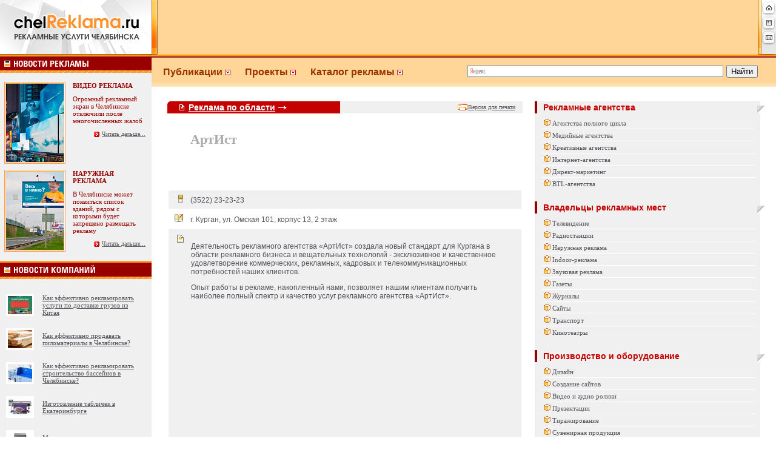

--- FILE ---
content_type: text/html; charset=windows-1251
request_url: http://www.chelreklama.ru/firmin.php?razdel=29&id=1172
body_size: 9225
content:


<html>
<head>
<link rel="shortcut icon" href="i.ico">
<title>АртИст в Челябинске</title>
<meta http-equiv="Content-Type" content="text/html; charset=windows-1251">
<link rel="stylesheet" href="main.css" type="text/css">
<link href="css/prettyPhoto.css" rel="stylesheet" type="text/css" />




<meta name="KEYWORDS" content="АртИст, Челябинск">
<meta name="DESCRIPTION" content="Деятельность рекламного агентства «АртИст» создала новый стандарт для Кургана в области рекламного бизнеса и вещательных технологий - эксклюзивное и качественное удовлетворение коммерческих, рекламных, кадровых и телекоммуникационных потребностей наших клиентов.
Опыт работы в рекламе, накопленный нами, позволяет нашим клиентам получить наиболее полный спектр и качество услуг рекламного агентства «АртИст». ">
<META NAME=ROBOTS CONTENT="INDEX, FOLLOW"><META NAME=REVISIT-AFTER CONTENT="1 DAYS"><META NAME=RATING CONTENT=GENERAL>



<script type="text/javascript" src="js/jquery-1.4.2.min.js"></script>
<script type="text/javascript" src="js/jquery.prettyPhoto.js"></script>


<script type="text/javascript"> $(function(){$("a[rel^='prettyPhoto']").prettyPhoto({theme: 'facebook'});});</script>



</head>





<body bgcolor=white leftmargin=0 topmargin=0 marginwidth=0 marginheight=0>
<div id="overDiv" style="position:absolute; visibility:hidden; z-index:1000;"></div>


<table width=100% height="90" border=0 cellpadding=0 cellspacing=0 bgcolor="#FFD697">
<tr valign="top"><td bgcolor="#FFD697" background="/images/rekf.gif"><a href="/"><img src="images/Up_st.gif" alt="Реклама Челябинска" width="260" height="90" hspace="0" vspace="0" border="0"></a>



</td>


<td width="100%" align="center" valign="top" nowrap class="hh1">



   


</td>
  <td width="3%" background="/images/rekf.gif" bgcolor="#FFD697" ><img src="images/up_mail.gif" width="30" height="90" hspace="0" vspace="0" border="0" usemap="#Map">
    <map name="Map">
      <area shape="rect" coords="8,3,27,21" href="../index.php">
      <area shape="rect" coords="8,28,27,46" href="#" onClick="window.external.addFavorite('http://chelreklama.ru', 'chelReklama.ru - рекламные услуги Челябинска'); return false;">
      <area shape="rect" coords="8,51,27,71" href="mailto:office@chelReklama.ru">
  </map></td>

 
</tr>
</table>

<table width=100% border=0 cellpadding=0 cellspacing=0>
<tr >
<td height="3" align=left background="images/bk.gif" bgcolor="#666666" ><img src="images/px.gif" width="5" height="3"></td>
</tr>
</table>


<!-- /HEAD -->


<!-- MIDDLE -->
<table width=100% border=0 cellpadding=0 cellspacing=0 bgcolor="#FFFFFF">
  <tr valign=top>
    <td align="center" valign="top"><!-- Left_Column -->
        
<table width=250 border=0 cellpadding=0 cellspacing=0 background="">
  <tr>
    <td  class=bg><table width=250 border=0 cellpadding=0 cellspacing=0 background="">
        <tr>
          <td align=left bgcolor="#D4D6E1" class=news><a href="http://www.chelreklama.ru/razdel.php?razdel=1" target="_self"><img src="images/news.gif" alt="Новости рекламы" width="250" height="27" border="0" /></a></td>
        </tr>
        <tr bgcolor="#D1D4E0">
          <td align=left valign="top" bgcolor="#FFEED5" class=news><table width="100%"  border="0" cellpadding="5" cellspacing="0">
            
			
			<td height="10" colspan="2" bgcolor="#F0F0F0"></td>
	
			
			
			
			
			




<tr>
			<td width="46%" bgcolor="#F0F0F0"><div align="left">
                <table width="40" border="0" align="center" cellpadding="0" cellspacing="1" 
                        bgcolor="#FFFFFF" class="tab2">
                  <tbody>
                    <tr>
                      <td bgcolor="#FBBB40"><a href="razdelin.php?razdel=1&id=2932"> <img src="images/time2/article2_2932.jpg" alt="Огромный рекламный экран в Челябинске отключили после многочисленных жалоб" width="95" height="129" hspace="1" vspace="1" border="0"/></a></td>
                    </tr>
                  </tbody>
                </table>
              </div></td>
              <td width="54%" valign="top" bgcolor="#F0F0F0"><p style="margin-bottom:0px; margin-right:5px"><span style="color:#990000" class="style20"><strong>ВИДЕО РЕКЛАМА</strong></span></p><p align="left" style="margin-right:5px; margin-top:10px;"><span class="style1 style13 style14"><span class="style26" style="font-size:11px">Огромный рекламный экран в Челябинске отключили после многочисленных жалоб</span></span></p>
                <p align="right" style="margin-right:5px"><span class="style1 style13 style14"><span class="style18"><img src="images/arrow2.gif" width="11" height="11" vspace="0" align="absmiddle">&nbsp;<a href="razdelin.php?razdel=1&id=2932"><u>Читать дальше...</u></a> </span></span></p></td> 
            </tr>
			
			








<tr>
			<td width="46%" bgcolor="#F0F0F0"><div align="left">
                <table width="40" border="0" align="center" cellpadding="0" cellspacing="1" 
                        bgcolor="#FFFFFF" class="tab2">
                  <tbody>
                    <tr>
                      <td bgcolor="#FBBB40"><a href="razdelin.php?razdel=1&id=2925"> <img src="images/time2/article2_2925.jpg" alt="В Челябинске может появиться список зданий, рядом с которыми будет запрещено размещать рекламу" width="95" height="129" hspace="1" vspace="1" border="0"/></a></td>
                    </tr>
                  </tbody>
                </table>
              </div></td>
              <td width="54%" valign="top" bgcolor="#F0F0F0"><p style="margin-bottom:0px; margin-right:5px"><span style="color:#990000" class="style20"><strong>НАРУЖНАЯ РЕКЛАМА</strong></span></p><p align="left" style="margin-right:5px; margin-top:10px;"><span class="style1 style13 style14"><span class="style26" style="font-size:11px">В Челябинске может появиться список зданий, рядом с которыми будет запрещено размещать рекламу</span></span></p>
                <p align="right" style="margin-right:5px"><span class="style1 style13 style14"><span class="style18"><img src="images/arrow2.gif" width="11" height="11" vspace="0" align="absmiddle">&nbsp;<a href="razdelin.php?razdel=1&id=2925"><u>Читать дальше...</u></a> </span></span></p></td> 
            </tr>
			
			



			
			
			
			
			
            <tr valign="middle" bgcolor="#F0F0F0">
              <td height="10" colspan="2"></td>
            </tr>
            
          </table>
		    <a href="http://www.chelreklama.ru/razdel.php?razdel=10" target="_self"><img style="border-top:3px solid #FC9D2F;" src="images/newscom.gif" alt="Новости компаний" width="250" height="27" border="0" /></a></td>
        </tr>
    </table></td>
  </tr>
  
</table>



<table width="100%" border="0" cellpadding="0" cellspacing="0" bgcolor="#F0F0F0">
  <tr>
    <td align="center" valign="top"><table width="10%%"  border="0" cellspacing="0" cellpadding="0">
          <tr>
            <td><img src="images/px.gif" width="1" height="15"></td>
          </tr>
      </table>
	  
	 
	
	                


	
	<table width="100%"  border="0" cellspacing="0" cellpadding="5">
          <tr>
		 <td valign="top"><a href="razdelin.php?razdel=10&id=3982">
<img src="images/time2/article_3982_presm.jpg" alt="Как эффективно рекламировать услуги по доставке грузов из Китая" hspace="4" vspace="5" style="margin-left:5px; border: #FFFFFF 3px solid;" border="0"></a>
</td>
<td align="left" width="100%">

	
	<div  style="width:160px" align="left" ><a href="razdelin.php?razdel=10&id=3982"><font style="font-size:11px;"><u>Как эффективно рекламировать услуги по доставке грузов из Китая</u></a></font></div> </td>   </tr> </table>
	
	<table width="100%"  border="0" cellspacing="0" cellpadding="5">
          <tr>
		 <td valign="top"><a href="razdelin.php?razdel=10&id=3983">
<img src="images/time2/article_3983_presm.jpg" alt="Как эффективно продавать пиломатериалы в Челябинске?" hspace="4" vspace="5" style="margin-left:5px; border: #FFFFFF 3px solid;" border="0"></a>
</td>
<td align="left" width="100%">

	
	<div  style="width:160px" align="left" ><a href="razdelin.php?razdel=10&id=3983"><font style="font-size:11px;"><u>Как эффективно продавать пиломатериалы в Челябинске?</u></a></font></div> </td>   </tr> </table>
	
	<table width="100%"  border="0" cellspacing="0" cellpadding="5">
          <tr>
		 <td valign="top"><a href="razdelin.php?razdel=10&id=3984">
<img src="images/time2/article_3984_presm.jpg" alt="Как эффективно рекламировать строительство бассейнов в Челябинске?" hspace="4" vspace="5" style="margin-left:5px; border: #FFFFFF 3px solid;" border="0"></a>
</td>
<td align="left" width="100%">

	
	<div  style="width:160px" align="left" ><a href="razdelin.php?razdel=10&id=3984"><font style="font-size:11px;"><u>Как эффективно рекламировать строительство бассейнов в Челябинске?</u></a></font></div> </td>   </tr> </table>
	
	<table width="100%"  border="0" cellspacing="0" cellpadding="5">
          <tr>
		 <td valign="top"><a href="razdelin.php?razdel=10&id=3980">
<img src="images/time2/article_3980_presm.jpg" alt="Изготовление табличек в Екатеринбурге" hspace="4" vspace="5" style="margin-left:5px; border: #FFFFFF 3px solid;" border="0"></a>
</td>
<td align="left" width="100%">

	
	<div  style="width:160px" align="left" ><a href="razdelin.php?razdel=10&id=3980"><font style="font-size:11px;"><u>Изготовление табличек в Екатеринбурге</u></a></font></div> </td>   </tr> </table>
	
	<table width="100%"  border="0" cellspacing="0" cellpadding="5">
          <tr>
		 <td valign="top"><a href="razdelin.php?razdel=10&id=3979">
<img src="images/time2/article_3979_presm.jpg" alt="Можно ли снять рекламу на камеру для блоггеров?" hspace="4" vspace="5" style="margin-left:5px; border: #FFFFFF 3px solid;" border="0"></a>
</td>
<td align="left" width="100%">

	
	<div  style="width:160px" align="left" ><a href="razdelin.php?razdel=10&id=3979"><font style="font-size:11px;"><u>Можно ли снять рекламу на камеру для блоггеров?</u></a></font></div> </td>   </tr> </table><br><div style="font-size:12px;"><img src="images/inform.gif"> <a href="newsadd.php"><u><b>Пришлите вашу новость!</b></u></a></div><table width="10%%"  border="0" cellspacing="0" cellpadding="0">
          <tr>
            <td nowrap="nowrap"><img src="images/px.gif" width="1" height="13"></td>
          </tr>
      </table>
	
	 
	
	
	
	<img style="border-top:3px solid #FC9D2F; margin-top:10px" src="images/menurek.gif" alt="Разговоры о рекламе" width="250" height="27" />
	
	
	 <table width="10%%"  border="0" cellspacing="0" cellpadding="0">
          <tr>
            <td><img src="images/px.gif" width="1" height="15"></td>
          </tr>
      </table>
	  
	 
	
	                


	
	<table width="100%"  border="0" cellspacing="0" cellpadding="5">
          <tr>
		 <td><a href="razdelin.php?razdel=10&id=2918#comm">
<img src="images/time2/article_2918_presm.jpg" alt="Press wall – реклама на страже свадеб!" hspace="4" vspace="0" style="margin-left:5px; border: #FFFFFF 3px solid;" border="0"></a>
</td>
<td align="left" width="100%">

	
	<div  style="width:160px" align="left" ><a href="razdelin.php?razdel=10&id=2918#comm"><font style="font-size:11px;"><u>Первый танец наполнит вашу новую жизнь положительн<span style="color:#999999">...</span></u></a></font></div> </td>   </tr> </table>
	
	<table width="100%"  border="0" cellspacing="0" cellpadding="5">
          <tr>
		 <td><a href="razdelin.php?razdel=1&id=2932#comm">
<img src="images/time2/article_2932_presm.jpg" alt="Огромный рекламный экран в Челябинске отключили после многочисленных жалоб" hspace="4" vspace="0" style="margin-left:5px; border: #FFFFFF 3px solid;" border="0"></a>
</td>
<td align="left" width="100%">

	
	<div  style="width:160px" align="left" ><a href="razdelin.php?razdel=1&id=2932#comm"><font style="font-size:11px;"><u>Ну наконец-то!!! Как жилец дома на против говорю с<span style="color:#999999">...</span></u></a></font></div> </td>   </tr> </table>
	
	<table width="100%"  border="0" cellspacing="0" cellpadding="5">
          <tr>
		 <td><a href="razdelin.php?razdel=10&id=2853#comm">
<img src="images/time2/article_2853_presm.jpg" alt="Три шага к эффективности от DeltaClick" hspace="4" vspace="0" style="margin-left:5px; border: #FFFFFF 3px solid;" border="0"></a>
</td>
<td align="left" width="100%">

	
	<div  style="width:160px" align="left" ><a href="razdelin.php?razdel=10&id=2853#comm"><font style="font-size:11px;"><u>Добрый день. Ссылка на сайт салона красоты ведет к<span style="color:#999999">...</span></u></a></font></div> </td>   </tr> </table>
	
	<table width="100%"  border="0" cellspacing="0" cellpadding="5">
          <tr>
		 <td><a href="razdelin.php?razdel=10&id=2858#comm">
<img src="images/time2/article_2858_presm.jpg" alt="Бюро переводов, как инструмент локализации бренда" hspace="4" vspace="0" style="margin-left:5px; border: #FFFFFF 3px solid;" border="0"></a>
</td>
<td align="left" width="100%">

	
	<div  style="width:160px" align="left" ><a href="razdelin.php?razdel=10&id=2858#comm"><font style="font-size:11px;"><u>Да, у меня тоже был печальный опыт, когда горе-пер<span style="color:#999999">...</span></u></a></font></div> </td>   </tr> </table>
	
	<table width="100%"  border="0" cellspacing="0" cellpadding="5">
          <tr>
		 <td><a href="razdelin.php?razdel=3&id=2883#comm">
<img src="images/time2/article_2883_presm.jpg" alt="Плагиат от «Вестей недели». Дмитрия Киселёва сравнили с «Робокопом»" hspace="4" vspace="0" style="margin-left:5px; border: #FFFFFF 3px solid;" border="0"></a>
</td>
<td align="left" width="100%">

	
	<div  style="width:160px" align="left" ><a href="razdelin.php?razdel=3&id=2883#comm"><font style="font-size:11px;"><u>Видно же, что специально снимали по фильму. Даже р<span style="color:#999999">...</span></u></a></font></div> </td>   </tr> </table>




		   
		
	  
	    <table width="10%%"  border="0" cellspacing="0" cellpadding="0">
          <tr>
            <td><img src="images/px.gif" width="1" height="13"></td>
          </tr>
      </table>
	
	
	
	<!--<table width="100%" border="0" cellpadding="1" cellspacing="0" bgcolor="#FFFFFF">
       <tr>
         <td height="37" align="right" valign="middle" bgcolor="#990000" class="style23"><embed style="border:#FFFFFF solid 1px" src="client/ban_1remix.swf" quality="high" pluginspage="http://www.macromedia.com/go/getflashplayer" type="application/x-shockwave-flash" width="234" height="90"></embed></td>
        </tr>
      </table> -->
	  
	   <!--<table width="100%"  border="0" cellspacing="0" cellpadding="0">
          <tr>
            <td bgcolor="#FFFFFF"><img src="images/px.gif" width="1" height="14"></td>
          </tr>
      </table> -->
	  
	  
	  <table style="margin-top:10px" width="100%" border="0" cellpadding="1" cellspacing="0" bgcolor="#FFFFFF">
       <tr>
         <td height="37" align="right" valign="middle" bgcolor="#990000" class="style23"><noindex><a href="http://community.livejournal.com/chelreklama_ru/" target=_blank><img style="border:#FFFFFF solid 1px" src="images/par/lj.gif" width=234 height=40 border=0 alt="Сообщество рекламистов Челябинска"></a></noindex></td>
        </tr>
      </table>
	  <br>
      <img src="images/top3.gif" width="7" height="7" vspace="0" border="0"> <a href="http://chelreklama.ru/razdel.php?razdel=11">Ночь пожирателей рекламы</a><br>
	  	  
	  
	  <table style="margin-top:10px" width="100%" border="0" cellpadding="1" cellspacing="0" bgcolor="#FFFFFF">
       <tr>
         <td height="37" align="right" valign="middle" bgcolor="#990000" class="style23"><noindex><a href="http://www.chel.fas.gov.ru/" target=_blank><img style="border:#FFFFFF solid 1px" src="client/ufas.gif" width=234 height=40 border=0 alt="Челябинское УФАС России"></a></noindex></td>
        </tr>
      </table>
	  
	  
	 
	  
	  
 
 
  
  
			  
			   
			  
			 			  
			  
			  
			 
			   <div class="style13 " align="left" style="color:#c4c4c4; background-color:#FFFFFF; width:100%; padding:17px">
		  		   
			   
<br>	


	
	
<script type="text/javascript">
<!--
var _acic={dataProvider:10};(function(){var e=document.createElement("script");e.type="text/javascript";e.async=true;e.src="https://www.acint.net/aci.js";var t=document.getElementsByTagName("script")[0];t.parentNode.insertBefore(e,t)})()
//-->
</script>	


       
  </div>
  
  
  
  

  
 
  
  
  
  
  

    </td></tr>
</table>        <!-- /Left_Column --></td>
    <td width=100% rowspan="2" valign="top" bgcolor="#FFFFFF"><!-- Right_Column -->
        <SCRIPT LANGUAGE="Javascript">




function hidebyid (parid)
{
parstyle=document.getElementById(parid);
parstyle.style.display="none";
}

function showbyid (parid)
{

parstyle=document.getElementById(parid);
parstyle.style.display="block";
}



</SCRIPT>

<table width="100%"  border="0" cellpadding="0" cellspacing="0" bordercolor="#FF9900" bgcolor="#FFA627">
  <tr>
    <td width="50%" height="50" align="left" valign="middle" style="background:url(images/fon.gif) #FFFFFF repeat-x top">
	
	 
			  
		  
		  
<table border=0 align="left" cellpadding=0 
cellspacing=0 class=text style="margin-left:19px; margin-top:3px">
  <tbody>
    <tr>
      <td nowrap="nowrap" ><a href="#" class="Tmain" ><h4 style="margin:0px; color:#993300; font-size:16px; font-family:Arial, Helvetica, sans-serif"  onclick="Javascript: showbyid('m1'); hidebyid('m2'); hidebyid('m4');" >Публикации&nbsp;<img src="images/commentname.gif"/ border="0">&nbsp;&nbsp;&nbsp;&nbsp;&nbsp;&nbsp;</h4></a></td>
      <td nowrap="nowrap"><a href="#" class="Tmain"><h4 style="margin:0px; color:#993300; font-size:16px; font-family:Arial, Helvetica, sans-serif" onclick="Javascript: showbyid('m2');  hidebyid('m1'); hidebyid('m4');" >Проекты&nbsp;<img src="images/commentname.gif"/ border="0">&nbsp;&nbsp;&nbsp;&nbsp;&nbsp;&nbsp;</h4></a></td>
      <td nowrap="nowrap"><a href="#" class="Tmain"><h4 style="margin:0px; font-size:16px; color:#993300; font-family:Arial, Helvetica, sans-serif" onclick="Javascript: showbyid('m4');  hidebyid('m2'); hidebyid('m1');">Каталог рекламы&nbsp;<img src="images/commentname.gif"/ border="0">&nbsp;&nbsp;&nbsp;&nbsp;</h4></a></td>
      </tr>
    <tr>
      <td><div nowrap=nowrap id="m1" class="div1" style="left: 272px; display: none;">
        <ul class="ul1" >
		  <li><a href="index.php">&nbsp;&nbsp;Последнее (главная)&nbsp;&nbsp;&nbsp;&nbsp;&nbsp;&nbsp;</a></li>
          <li><a href="razdel.php?razdel=1">&nbsp;&nbsp;Новости рекламы&nbsp;&nbsp;&nbsp;&nbsp;&nbsp;&nbsp;</a></li>
		  <li><a href="razdel.php?razdel=10">&nbsp;&nbsp;Новости компаний&nbsp;&nbsp;&nbsp;&nbsp;&nbsp;&nbsp;</a></li>
          <li><a href="razdel.php?razdel=2">&nbsp;&nbsp;Статьи о рекламе&nbsp;&nbsp;&nbsp;&nbsp;&nbsp;&nbsp;</a></li>
          <li><a href="razdel.php?razdel=3">&nbsp;&nbsp;Креатив</a></li>
		  <li><a href="razdel.php?razdel=11">&nbsp;&nbsp;Ночь пожирателей рекламы</a></li>
		  <li><a href="razdel.php?razdel=16">&nbsp;&nbsp;Вечный двигатель</a></li>
         
		   <li style="border:0px; background-color:#CCCCCC"><a href="#" style="color:#FFFFFF;" onclick="Javascript: hidebyid('m1');">&nbsp;&nbsp;<strong>Закрыть</strong></a></li>
        </ul>
      </div></td>
      <td><div nowrap=nowrap id="m2" class="div1" style="left: 409px; display: none;">
        <ul class="ul1">
		<li><a href="alljob.php">&nbsp;&nbsp;Работа в сфере рекламы и PR</a></li>
		<li><a href="razdel.php?razdel=6">&nbsp;&nbsp;Выставки, форумы и конференции </a></li>
		<li><a href="razdel.php?razdel=17">&nbsp;&nbsp;«ЗА!» и «Против» </a></li>
          <li><a href="razdel.php?razdel=4">&nbsp;&nbsp;Акции и скидки</a></li>
          <li><a href="razdel.php?razdel=5">&nbsp;&nbsp;Семинары и тренинги</a></li>
		  <li><noindex><a href="http://community.livejournal.com/chelreklama_ru/" target="_blank">&nbsp;&nbsp;Сообщество рекламистов</a></noindex></li>
		  <li><a href="konkurs.php">&nbsp;&nbsp;Конкурс</a></li>
          
		  
		  
		 
		 
		 
		 
		   <li style="border:0px; background-color:#CCCCCC"><a href="#" style="color:#FFFFFF;" onclick="Javascript: hidebyid('m2');">&nbsp;&nbsp;<strong>Закрыть</strong></a></li>
        </ul>
      </div></td>
      <td><div  nowrap=nowrap id="m4" class="div1" style="left: 518px; display: none;">
        <ul class="ul1">
           <li><a href="firm.php?razdel=9">&nbsp;&nbsp;Агентства полного цикла&nbsp;&nbsp;&nbsp;&nbsp;</a></li>
          <li><a href="firm.php?razdel=28">&nbsp;&nbsp;Медийные агентства</a></li>
          <li><a href="firm.php?razdel=10">&nbsp;&nbsp;Креативные агентства</a></li>
		  <li><a href="firm.php?razdel=11">&nbsp;&nbsp;Интернет-агентства</a></li>
		  <li><a href="firm.php?razdel=5">&nbsp;&nbsp;Директ-маркетинг</a></li>
		  <li><a href="firm.php?razdel=12">&nbsp;&nbsp;BTL-агентства</a></li>
		  <li><a href="firm.php?razdel=13">&nbsp;&nbsp;Телевидение</a></li>
		  <li><a href="firm.php?razdel=14">&nbsp;&nbsp;Радиостанции</a></li>
		   <li><a href="firm.php?razdel=15">&nbsp;&nbsp;Наружная реклама</a></li>
		    <li><a href="firm.php?razdel=7">&nbsp;&nbsp;Indoor-реклама</a></li>
		   <li><a href="firm.php?razdel=6">&nbsp;&nbsp;Звуковая реклама</a></li>
		  <li><a href="firm.php?razdel=16">&nbsp;&nbsp;Газеты</a></li>
		  <li><a href="firm.php?razdel=17">&nbsp;&nbsp;Журналы</a></li>
		  <li><a href="firm.php?razdel=18">&nbsp;&nbsp;Сайты</a></li>
		  <li><a href="firm.php?razdel=19">&nbsp;&nbsp;Транспорт</a></li>
		  <li><a href="firm.php?razdel=20">&nbsp;&nbsp;Кинотеатры</a></li>
		  <li><a href="firm.php?razdel=21">&nbsp;&nbsp;Дизайн</a></li>
		  <li><a href="firm.php?razdel=22">&nbsp;&nbsp;Создание сайтов</a></li>
		  <li><a href="firm.php?razdel=23">&nbsp;&nbsp;Видео и аудио ролики</a></li>
		  <li><a href="firm.php?razdel=2">&nbsp;&nbsp;Мультимедиа презентации</a></li>
		  <li><a href="firm.php?razdel=1">&nbsp;&nbsp;Тиражирование CD или DVD</a></li>
		  <li><a href="firm.php?razdel=24">&nbsp;&nbsp;Сувенирная продукция</a></li>
		  <li><a href="firm.php?razdel=25">&nbsp;&nbsp;Типографии, полиграфия</a></li>
		  <li><a href="firm.php?razdel=26">&nbsp;&nbsp;Рекламные конструкции</a></li>
		   <li><a href="firm.php?razdel=30">&nbsp;&nbsp;Материалы</a></li>
		  <li><a href="firm.php?razdel=27">&nbsp;&nbsp;Оборудование</a></li>
		  <li><a href="firm.php?razdel=29">&nbsp;&nbsp;Реклама по области</a></li>
		  
		  
		  
		  
		  
		  
		   <li style="border:0px; background-color:#CCCCCC"><a href="#" style="color:#FFFFFF;" onclick="Javascript: hidebyid('m4');">&nbsp;&nbsp;<strong>Закрыть</strong></a></li>
        </ul>
      </div></td>
    </tr>
  </tbody>
</table></td>
    <td width="50%" align="left" valign="middle" style="background:url(images/fon.gif) #FFFFFF repeat-x top;">
	
<div class="ya-site-form ya-site-form_inited_no" onclick="return {'bg': '#FFD697', 'target': '_self', 'language': 'ru', 'suggest': true, 'tld': 'ru', 'site_suggest': true, 'action': 'http://www.chelreklama.ru/searchrek.php', 'webopt': false, 'fontsize': 13, 'arrow': true, 'fg': '#000000', 'searchid': '823066', 'logo': 'rb', 'websearch': false, 'type': 2}"><form action="http://yandex.ru/sitesearch" method="get" target="_self"><input type="hidden" name="searchid" value="823066" /><input type="hidden" name="l10n" value="ru" /><input type="hidden" name="reqenc" value="" /><input type="text" name="text" value="" /><input type="submit" value="Найти" /></form></div><style type="text/css">.ya-page_js_yes .ya-site-form_inited_no { display: none; }</style><script type="text/javascript">(function(w,d,c){var s=d.createElement('script'),h=d.getElementsByTagName('script')[0],e=d.documentElement;(' '+e.className+' ').indexOf(' ya-page_js_yes ')===-1&&(e.className+=' ya-page_js_yes');s.type='text/javascript';s.async=true;s.charset='utf-8';s.src=(d.location.protocol==='https:'?'https:':'http:')+'//site.yandex.net/v2.0/js/all.js';h.parentNode.insertBefore(s,h);(w[c]||(w[c]=[])).push(function(){Ya.Site.Form.init()})})(window,document,'yandex_site_callbacks');</script>
	
	
	</td>
  </tr>
</table>
        <table width="95%" border="0" align="center" cellpadding="0" cellspacing="0" style="margin-top:24px">
          <tr>
            <td width="60%" valign="top" bgcolor="#FFFFFF">
				  
				  
				  
				  
				  <table  width="100%" border="0" cellspacing="0" cellpadding="0">
                <tr>
                  <td width="35" height="20" align="right" nowrap background="images/krrr.gif" bgcolor="#FFFFFF"><a href="razdel.php?razdel=6" style="color:#C50000">
                    <div class="Tmain" style="font-size:14px" align="center"> <strong>&nbsp;&nbsp;&nbsp;<img src="images/i-popup2.gif" width="8" height="10" hspace="1" border="0" style="margin-right:0px"></strong> </div>
                  </a></td>
                  <td width="250" align="left" valign="middle" nowrap bgcolor="#C50000"><div class="Tmain" style="font-size:14px"><a style="color:#FFFFFF" title="Перейти в раздел" href="firm.php?razdel=29"><strong><u>Реклама по области</u>&nbsp;<img border="0" src="images/arneed.gif"></strong>&nbsp;&nbsp;</a></div>
				  
				  
				  </td>
                  <td width="100%" align="right" valign="middle" bgcolor="#F0F0F0"><table width="40" height="15" border="0" cellpadding="0" cellspacing="0">
                      <tr>
                        <td><img src="images/print.gif" width="16" height="11" hspace="1" vspace="4"></td>
                        <td valign="middle" nowrap><div align="right" class="TmainCopy"><a title="Вы можете распечатать выбранную компанию" href="printfirm.php?id=1172" target="_blank"><u>Версия для печати</u></a>&nbsp;&nbsp;&nbsp;&nbsp;</div></td>
                      </tr>
                  </table>  </td>
                </tr>
              </table>
				  
				  
				  <br>
				  
	

		  
<table width="100%" border="0" height="30px">

	 
	 
	 
  <tr>
    <td height="50">
	
	
	<h2 style="margin:0px; margin-top:10px; margin-left:35px; font-size:22px; color:#aaaaaa">АртИст</h2>	
	
	
	
	
	
	
	</td>
     </tr>
	 
	<tr>
    <td height="30" nowrap style="padding-left:30px;padding-bottom:30px; padding-top:15px;">
	
	<noindex>
	
	
	
	
	
	<script async src="//pagead2.googlesyndication.com/pagead/js/adsbygoogle.js"></script>
<!-- В тексте фирм челрекла -->
<ins class="adsbygoogle"
     style="display:inline-block;width:468px;height:15px"
     data-ad-client="ca-pub-5127140989514574"
     data-ad-slot="3026520042"></ins>
<script>
(adsbygoogle = window.adsbygoogle || []).push({});
</script>

	</noindex>

</td>
     </tr>
	 
	 
 <tr>
    <td height="30" nowrap bgcolor=#F0F0F0><img src="images/war1.gif" alt="Телефон" width="8" height="13" style="margin-left:15px"> &nbsp;&nbsp;&nbsp;<font style="font-size:12px; font-family:Arial, Helvetica, sans-serif; color:#54555B">(3522) 23-23-23</font></td>
     </tr>
<tr>
    <td height="30" nowrap ><img src="images/war4.gif" alt="Адрес" width="14" height="13" style="margin-left:9px"> &nbsp;&nbsp;&nbsp;<font style="font-size:12px; font-family:Arial, Helvetica, sans-serif; color:#54555B">г. Курган, ул. Омская 101, корпус 13, 2 этаж</font></td>
     </tr>
<tr>
    <td height="30" bgcolor=#F0F0F0><div style="width:36px; margin-top:8px; float:left;"><img src="images/war6.gif" alt="О компании" width="11" height="13" style="margin-left:13px"> &nbsp;&nbsp;&nbsp;</div><div style="float:left; width:90%; margin-top:8px;"><font style="font-size:12px; font-family:Arial, Helvetica, sans-serif; color:#54555B"><P>Деятельность рекламного агентства «АртИст» создала новый стандарт для Кургана в области рекламного бизнеса и вещательных технологий - эксклюзивное и качественное удовлетворение коммерческих, рекламных, кадровых и телекоммуникационных потребностей наших клиентов.</P>
<P>Опыт работы в рекламе, накопленный нами, позволяет нашим клиентам получить наиболее полный спектр и качество услуг рекламного агентства «АртИст». </P></font><p></p><br><script async src="//pagead2.googlesyndication.com/pagead/js/adsbygoogle.js"></script>
<!-- chelreklama внутри статей -->
<ins class="adsbygoogle"
     style="display:inline-block;width:300px;height:250px"
     data-ad-client="ca-pub-5127140989514574"
     data-ad-slot="7594459248"></ins>
<script>
(adsbygoogle = window.adsbygoogle || []).push({});
</script></div></td>
     </tr>	 
	 
	 
		 	 
	 
	 
	 
	 	 
</table>





   	
		
            <div  style="margin-bottom:25px;">			  </div>
			
			</td>
            <td width="20" valign="top">&nbsp;</td>
            <td valign="top" bgcolor="#F0F0F0"  >
			
		
			
			
			

<div class="TmainRekl" style="margin-bottom:6px; background:url(images/krai.gif) no-repeat right bottom; border-left:4px #990000 solid; color:#C50000; font-size:14px; font-family:Arial, Helvetica, sans-serif; padding:2px"><strong>&nbsp;&nbsp;Рекламные агентства</strong></div>
			
			<div class="Inmain" style="font-size: 11px; margin-left:12px; padding: 3px;"><a href="firm.php?razdel=9"><img src="images/icon.gif" width="11" height="11" vspace="0" border="0"> Агентства полного цикла</a></div>
			<div class="Inmain" style="font-size: 11px; margin-left:12px; padding: 3px;"><a href="firm.php?razdel=28"><img src="images/icon.gif" width="11" height="11" vspace="0" border="0"> Медийные агентства</a></div>
			<div class="Inmain" style="font-size: 11px; margin-left:12px; padding: 3px;"><a href="firm.php?razdel=10"><img src="images/icon.gif" width="11" height="11" vspace="0" border="0"> Креативные агентства</a></div>
				
			<div class="Inmain" style="font-size: 11px; margin-left:12px; padding: 3px;"><a href="firm.php?razdel=11"><img src="images/icon.gif" width="11" height="11" vspace="0" border="0"> Интернет-агентства</a></div>
			
			
			<div class="Inmain" style="font-size: 11px; margin-left:12px; padding: 3px;"><a href="firm.php?razdel=5"><img src="images/icon.gif" width="11" height="11" vspace="0" border="0"> Директ-маркетинг</a></div>
			
			<div class="Inmain" style="border:0px; font-size: 11px; margin-left:12px; padding: 3px;"><a href="firm.php?razdel=12"><img src="images/icon.gif" width="11" height="11" vspace="0" border="0"> BTL-агентства</a></div>
			
			
			<div class="TmainRekl" style="margin-bottom:6px; margin-top:20px; background:url(images/krai.gif) no-repeat right bottom; border-left:4px #990000 solid; color:#C50000; font-size:14px; font-family:Arial, Helvetica, sans-serif; padding:2px"><strong >&nbsp;&nbsp;Владельцы рекламных мест</strong></div>
			<div class="Inmain" style="font-size: 11px; margin-left:12px; padding: 3px;"><a href="firm.php?razdel=13"><img src="images/icon.gif" width="11" height="11" vspace="0" border="0"> Телевидение</a></div>
			<div class="Inmain" style="font-size: 11px; margin-left:12px; padding: 3px;"><a href="firm.php?razdel=14"><img src="images/icon.gif" width="11" height="11" vspace="0" border="0"> Радиостанции</a></div>
			<div class="Inmain" style="font-size: 11px; margin-left:12px; padding: 3px;"><a href="firm.php?razdel=15"><img src="images/icon.gif" width="11" height="11" vspace="0" border="0"> Наружная реклама</a></div>
			<div class="Inmain" style="font-size: 11px; margin-left:12px; padding: 3px;"><a href="firm.php?razdel=7"><img src="images/icon.gif" width="11" height="11" vspace="0" border="0"> Indoor-реклама</a></div>
			<div class="Inmain" style="font-size: 11px; margin-left:12px; padding: 3px;"><a href="firm.php?razdel=6"><img src="images/icon.gif" width="11" height="11" vspace="0" border="0"> Звуковая реклама</a></div>
			<div class="Inmain" style="font-size: 11px; margin-left:12px; padding: 3px;"><a href="firm.php?razdel=16"><img src="images/icon.gif" width="11" height="11" vspace="0" border="0"> Газеты</a></div>
			<div class="Inmain" style="font-size: 11px; margin-left:12px; padding: 3px;"><a href="firm.php?razdel=17"><img src="images/icon.gif" width="11" height="11" vspace="0" border="0"> Журналы</a></div>
			<div class="Inmain" style="font-size: 11px; margin-left:12px; padding: 3px;"><a href="firm.php?razdel=18"><img src="images/icon.gif" width="11" height="11" vspace="0" border="0"> Сайты</a></div>
			<div class="Inmain" style="font-size: 11px; margin-left:12px; padding: 3px;"><a href="firm.php?razdel=19"><img src="images/icon.gif" width="11" height="11" vspace="0" border="0"> Транспорт</a></div>
			<div class="Inmain" style="border:0px; font-size: 11px; margin-left:12px; padding: 3px;"><a href="firm.php?razdel=20"><img src="images/icon.gif" width="11" height="11" vspace="0" border="0"> Кинотеатры</a></div>
			
			
			<div class="TmainRekl"  style="margin-bottom:6px; margin-top:20px; background:url(images/krai.gif) no-repeat right bottom; border-left:4px #990000 solid; color:#C50000; font-size:14px; font-family:Arial, Helvetica, sans-serif; padding:2px"><strong >&nbsp;&nbsp;Производство и оборудование</strong></div>
			<div class="Inmain" style="font-size: 11px; margin-left:12px; padding: 3px;"><a href="firm.php?razdel=21"><img src="images/icon.gif" width="11" height="11" vspace="0" border="0"> Дизайн</a></div>
			<div class="Inmain" style="font-size: 11px; margin-left:12px; padding: 3px;"><a href="firm.php?razdel=22"><img src="images/icon.gif" width="11" height="11" vspace="0" border="0"> Создание сайтов</a></div>
						<div class="Inmain" style="font-size: 11px; margin-left:12px; padding: 3px;"><a href="firm.php?razdel=23"><img src="images/icon.gif" width="11" height="11" vspace="0" border="0"> Видео и аудио ролики</a></div>
						<div class="Inmain" style="font-size: 11px; margin-left:12px; padding: 3px;"><a href="firm.php?razdel=2"><img src="images/icon.gif" width="11" height="11" vspace="0" border="0"> Презентации</a></div>
			<div class="Inmain" style="font-size: 11px; margin-left:12px; padding: 3px;"><a href="firm.php?razdel=1"><img src="images/icon.gif" width="11" height="11" vspace="0" border="0"> Тиражирование</a></div>
			<div class="Inmain" style="font-size: 11px; margin-left:12px; padding: 3px;"><a href="firm.php?razdel=24"><img src="images/icon.gif" width="11" height="11" vspace="0" border="0"> Сувенирная продукция</a></div>
						<div class="Inmain" style="font-size: 11px; margin-left:12px; padding: 3px;"><a href="firm.php?razdel=25"><img src="images/icon.gif" width="11" height="11" vspace="0" border="0"> Типографии, полиграфия</a></div>
			<div class="Inmain" style="font-size: 11px; margin-left:12px; padding: 3px;"><a href="firm.php?razdel=26"><img src="images/icon.gif" width="11" height="11" vspace="0" border="0"> Рекламные конструкции</a></div>
			<div class="Inmain" style="font-size: 11px; margin-left:12px; padding: 3px;"><a href="firm.php?razdel=30"><img src="images/icon.gif" width="11" height="11" vspace="0" border="0"> Материалы</a></div>
			<div class="Inmain" style="border:0px; font-size: 11px; margin-left:12px; padding: 3px;"><a href="firm.php?razdel=27"><img src="images/icon.gif" width="11" height="11" vspace="0" border="0"> Оборудование</a></div>
			
			<div class="TmainRekl"  style="margin-bottom:6px; margin-top:20px; background:url(images/krai.gif) no-repeat right bottom; border-left:4px #990000 solid; color:#C50000; font-size:14px; font-family:Arial, Helvetica, sans-serif; padding:2px"><strong >&nbsp;&nbsp;Реклама по области</strong></div>
			<div class="Inmain" style="font-size: 11px; margin-left:12px; border:0px; padding: 3px;"><a href="firm.php?razdel=29"><img src="images/icon.gif" width="11" height="11" vspace="0" border="0"> Рекламные агентства</a></div>
			
			<div class="Inmain" style="margin-top:20px; border:0px; font-size: 11px; margin-left:12px; padding: 3px; color:#666666">Мониторинг компаний от <strong>3 марта</strong> 2015г.</div>
			<div class="Inmain" style="margin-top:0px; margin-bottom:20px; border:0px; font-size: 11px; padding: 3px; margin-left:12px;"><a href="statkat.php"><u>Статистика просмотров</u></a> </div>
			
			
</td>
          </tr>
          <tr>
            <td valign="top" bgcolor="#FFFFFF">&nbsp;</td>
            <td valign="top">&nbsp;</td>
            <td valign="top"  ><div  style="margin-bottom:15px;">&nbsp;
			  </div></td>
          </tr>
          <tr>
            <td valign="top">&nbsp;</td>
            <td valign="top">&nbsp;</td>
            <td valign="top" bgcolor="#F0F0F0" ><!--<div class="TmainRekl" style="margin-bottom:6px; color:#C50000"><strong>&nbsp;&nbsp;<a href="razdel.php?razdel=4" style="color:#C50000">Акции и скидки</a></strong></div> -->
			
			
			
			             
			 
			 
			 
				
				<div class="TmainRekl" style="margin-bottom:6px; color:#C50000"><strong >&nbsp;&nbsp;<a href="razdel.php?razdel=5" style="color:#C50000">Семинары и тренинги</a></strong></div>
				
				
							  
			  
			  
			  <div class="TmainRekl" style="margin-top:20px; margin-bottom:6px; color:#C50000"><strong>&nbsp;&nbsp;<a href="alljob.php" style="color:#C50000">Вакансии и резюме</a></strong></div>
			  
			   
              <div class="Inmain"> <a href="inalljob.php?razdel=8&id=2935"><strong style="font-size:11px;"><img src="images/top3.gif" width="7" height="7" vspace="0" border="0">
			  Вакансия: 
			  		  
			  </strong>
			  Специалист по рекламе</b>&nbsp;(з/п:&nbsp;17500)
			  </a></div>
			  
              <div class="Inmain"> <a href="inalljob.php?razdel=8&id=2914"><strong style="font-size:11px;"><img src="images/top3.gif" width="7" height="7" vspace="0" border="0">
			  Вакансия: 
			  		  
			  </strong>
			  Офис-менеждер, помощник монтажника</b>&nbsp;(з/п:&nbsp;25000)
			  </a></div>
			  
              <div class="Inmain"> <a href="inalljob.php?razdel=8&id=2905"><strong style="font-size:11px;"><img src="images/top3.gif" width="7" height="7" vspace="0" border="0">
			  Резюме: 
			  		  
			  </strong>
			  Монтажник </b>&nbsp;(з/п:&nbsp;от 25)
			  </a></div>
			              </td>
          </tr>
          <tr>
            <td valign="top" bgcolor="#FFFFFF">&nbsp;</td>
            <td valign="top">&nbsp;</td>
            <td valign="top" bgcolor="#F0F0F0" >&nbsp;</td>
          </tr>
      </table>
	  <br> <br></td>
</tr>

<!-- /MIDDLE -->



<!-- BOTTOM -->



<table width=100% border=0 cellpadding=0 cellspacing=0>
<tr>
  <td align=right valign="middle" bgcolor="#FFFFFF" class="style1"></td>
  </tr>
<tr>
  <td width="100%" valign="middle" nowrap class="style1">
 
<br><br> 

<noindex>



    

</noindex>


<div style="margin-bottom:20px; font-size:10px" align="center"></div>

  <table width="100%"  border="0" align="center" cellpadding="0" cellspacing="0" style="background:url(images/bg_home.gif) repeat-x bottom">
    <tr>
      <td align="center" valign="top">
	  
	  <noindex>
	  <div align="center" style="width:300px; margin-left:230px; margin-right:10px; padding:7px; float:left; background-color:#993300"><!-- Начало кода счетчика УралWeb --><script language="JavaScript" type="text/javascript">
<!--
  uralweb_d=document;
  uralweb_a='';
  uralweb_a+='&r='+escape(uralweb_d.referrer);
  uralweb_js=10;
//-->
</script>
<script language="JavaScript1.1" type="text/javascript">
<!--
  uralweb_a+='&j='+navigator.javaEnabled();
  uralweb_js=11;
//-->
</script>
<script language="JavaScript1.2" type="text/javascript">
<!--
  uralweb_s=screen;
  uralweb_a+='&s='+uralweb_s.width+'*'+uralweb_s.height;
  uralweb_a+='&d='+(uralweb_s.colorDepth?uralweb_s.colorDepth:uralweb_s.pixelDepth);
  uralweb_js=12;
//-->
</script>
<script language="JavaScript1.3" type="text/javascript">
<!--
  uralweb_js=13;
//-->
</script>
<script language="JavaScript" type="text/javascript">
<!--
uralweb_d.write('<a href="http://www.uralweb.ru/rating/go/chelreklama">'+
'<img border="0" src="http://hc.uralweb.ru/hc/chelreklama?js='+
uralweb_js+'&amp;rand='+Math.random()+uralweb_a+
'" width="88" height="31" alt="УралWeb"><'+'/a>');
//-->
</script><noscript><a href="http://www.uralweb.ru/rating/go/chelreklama">
<img border="0" src="http://hc.uralweb.ru/hc/chelreklama?js=0" width="88" height="31" alt="УралWeb"></a>
</noscript><!-- конец кода счетчика УралWeb --> <!--Rating@Mail.ru COUNTEr--><script language="JavaScript" type="text/javascript"><!--
d=document;var a='';a+=';r='+escape(d.referrer)
js=10//--></script><script language="JavaScript1.1" type="text/javascript"><!--
a+=';j='+navigator.javaEnabled()
js=11//--></script><script language="JavaScript1.2" type="text/javascript"><!--
s=screen;a+=';s='+s.width+'*'+s.height
a+=';d='+(s.colorDepth?s.colorDepth:s.pixelDepth)
js=12//--></script><script language="JavaScript1.3" type="text/javascript"><!--
js=13//--></script><script language="JavaScript" type="text/javascript"><!--
d.write('<a href="http://top.mail.ru/jump?from=1164778"'+
' target=_top><img src="http://d5.cc.b1.a1.top.list.ru/counter'+
'?id=1164778;t=218;js='+js+a+';rand='+Math.random()+
'" alt="Рейтинг@Mail.ru"'+' border=0 height=31 width=88/><\/a>')
if(11<js)d.write('<'+'!-- ')//--></script><noscript><a
target=_top href="http://top.mail.ru/jump?from=1164778"><img
src="http://d5.cc.b1.a1.top.list.ru/counter?js=na;id=1164778;t=218"
border=0 height=31 width=88
alt="Рейтинг@Mail.ru"/></a></noscript><script language="JavaScript" type="text/javascript"><!--
if(11<js)d.write('--'+'>')//--></script> <!--LiveInternet counter--><script type="text/javascript"><!--
document.write("<a href='http://www.liveinternet.ru/click' "+
"target=_blank><img src='//counter.yadro.ru/hit?t17.6;r"+
escape(document.referrer)+((typeof(screen)=="undefined")?"":
";s"+screen.width+"*"+screen.height+"*"+(screen.colorDepth?
screen.colorDepth:screen.pixelDepth))+";u"+escape(document.URL)+
";h"+escape(document.title.substring(0,80))+";"+Math.random()+
"' alt='' title='LiveInternet: показано число просмотров за 24"+
" часа, посетителей за 24 часа и за сегодня' "+
"border='0' width='88' height='31'><\/a>")
//--></script><!--/LiveInternet-->


<!-- Yandex.Metrika counter --><script type="text/javascript">(function (d, w, c) { (w[c] = w[c] || []).push(function() { try { w.yaCounter26870661 = new Ya.Metrika({id:26870661, clickmap:true, trackLinks:true, accurateTrackBounce:true}); } catch(e) { } }); var n = d.getElementsByTagName("script")[0], s = d.createElement("script"), f = function () { n.parentNode.insertBefore(s, n); }; s.type = "text/javascript"; s.async = true; s.src = (d.location.protocol == "https:" ? "https:" : "http:") + "//mc.yandex.ru/metrika/watch.js"; if (w.opera == "[object Opera]") { d.addEventListener("DOMContentLoaded", f, false); } else { f(); } })(document, window, "yandex_metrika_callbacks");</script><noscript><div><img src="//mc.yandex.ru/watch/26870661" style="position:absolute; left:-9999px;" alt="" /></div></noscript><!-- /Yandex.Metrika counter -->


</div>
</noindex>


<div align="left" style="font-style:normal"><font style="color:#FF6B04">chelReklama.ru © 2004-2025 г. Челябинск</font><br />
<font style="color:#FF6B04">При использовании информации ссылка на chelReklama.ru обязательна.</font><br /><a href="pages.php?id=4" title="Информация о проекте" target="_self"><u>О проекте</u></a>&nbsp;&nbsp;<a href="pages.php?id=5" title="Реклама" target="_self"><u>Реклама</u></a>&nbsp;&nbsp;<a href="http://www.expressdg.ru/" target="_self"><u>Cоздание сайта</u></a><font style="color:#666666">: «Экспресс Дизайн Групп»</font></div>





</td>
    </tr>
  </table></td>
</tr>
</table>



<script type="text/javascript">
<!--
var _acic={dataProvider:10};(function(){var e=document.createElement("script");e.type="text/javascript";e.async=true;e.src="https://www.acint.net/aci.js";var t=document.getElementsByTagName("script")[0];t.parentNode.insertBefore(e,t)})()
//-->
</script></table>

</body>
</html>

--- FILE ---
content_type: text/html; charset=utf-8
request_url: https://www.google.com/recaptcha/api2/aframe
body_size: 267
content:
<!DOCTYPE HTML><html><head><meta http-equiv="content-type" content="text/html; charset=UTF-8"></head><body><script nonce="DLh6sLoGlOGF_ZD3ne3HDw">/** Anti-fraud and anti-abuse applications only. See google.com/recaptcha */ try{var clients={'sodar':'https://pagead2.googlesyndication.com/pagead/sodar?'};window.addEventListener("message",function(a){try{if(a.source===window.parent){var b=JSON.parse(a.data);var c=clients[b['id']];if(c){var d=document.createElement('img');d.src=c+b['params']+'&rc='+(localStorage.getItem("rc::a")?sessionStorage.getItem("rc::b"):"");window.document.body.appendChild(d);sessionStorage.setItem("rc::e",parseInt(sessionStorage.getItem("rc::e")||0)+1);localStorage.setItem("rc::h",'1764437799821');}}}catch(b){}});window.parent.postMessage("_grecaptcha_ready", "*");}catch(b){}</script></body></html>

--- FILE ---
content_type: text/css
request_url: http://www.chelreklama.ru/main.css
body_size: 1740
content:
.origtext a:link {text-decoration:underline;}

.rlink:link {
	color:#E11F1F;
}
.rlink:visited {
	color: #E11F1F;
}
.rlink:hover {
	color:#c50000;
}
.rlink:active {
	color: #E11F1F;
}


.rlinktitle:link {
	color:#c50000;
}
.rlinktitle:visited {
	color: #c50000;
}
.rlinktitle:hover {
	color:#E11F1F;
}
.rlinktitle:active {
	color: #c50000;
}


.orlinktitle:link {
	color:#f96400;
}
.orlinktitle:visited {
	color: #f96400;
}
.orlinktitle:hover {
	color:#fb8700;
}
.orlinktitle:active {
	color: #f96400;
}




.div1 {
background-color: #fff;
border: 1px #ccc solid;
position:absolute;
display: none;
text-align:left;
list-style: none;

}


.Tmain {
	font-family: Arial, Helvetica, sans-serif;
	font-size: 15px;
	font-weight: normal;
color:#ffffff;

}

.TmainRekljobb {
	font-family: Arial, Helvetica, sans-serif;
	font-size: 14px;
	font-weight: normal;
	color: #990000;
	width: 100%;
	padding: 2;
	border-left-width: 4px;
	border-left-style: solid;
	border-left-color: #990000;
	background-image: url(images/krai.gif);
	background-repeat: no-repeat;
	background-position: right bottom;
}


.style38 {color: #C50000; font-family: tahoma; font-weight: bold; }


.TmainRekl {
	font-family: Arial, Helvetica, sans-serif;
	font-size: 14px;
	font-weight: normal;
	color: #990000;
	width: 100%;
	padding: 2px;
	border-left-width: 4px;
	border-left-style: solid;
	border-left-color: #990000;
	background:url(images/krai.gif) no-repeat right bottom;
}


.TmainCenter {
	font-family: Tahoma;
	font-size: 11px;
	font-weight: normal;
	color: #54555B;
	padding: 5px;
	width: 97%;
}



.ul1{
list-style:none;
padding:0;
margin:0;
display: block;
background-color:#FFFFFF;
}

.ul1 a{
display : block; 
text-decoration:none;
}

.ul1 a:hover{
background: #eee;
}


.ul1 li{
margin:3px;
padding:5px;
border:0;
border-bottom: 1px #ccc solid;

}



.Inmain {
	font-family: Tahoma;
	font-size: 11px;
	font-weight: normal;
	color: #54555B;
	padding: 3px;
	width: 93%;
	border-bottom-width: 1px;
	border-bottom-style: solid;
	border-bottom-color: #FFFFFF;
	margin-left: 12px;
}



TD{Color : #333; Font-Family : Tahoma; Font-Size : 10px;}

.hh1 { Color : #AC0000;}
.news { Color : Black;}
.bg {background-position: top left; background-repeat : no-repeat;}
.bg1 {background-position: top left; background-repeat : repeat-x;}

INPUT.fr1 { BORDER-RIGHT: 1px solid; BORDER-TOP: 1px solid; BORDER-LEFT: 1px solid; BORDER-BOTTOM: 1px solid; FONT-FAMILY: Verdana, Arial, Helvetica, Sans-serif; BACKGROUND-COLOR: #ffffff ; font-size: 10px; color: #000000; border-color : #A5ACB2; }
.subm {
	FONT-FAMILY: Verdana, Arial, Helvetica, Sans-serif;
	BACKGROUND-COLOR: #ffffff;
	font-size: 10px;
	color: black;
	font-weight : Bold;
	padding: 2px;
	border-top: 1px solid #54555B;
	border-right: 1px solid #CCCCCC;
	border-bottom: 1px solid #CCCCCC;
	border-left: 1px solid #FFFFFF;
}
.formt { FONT-FAMILY: Verdana, Arial, Helvetica, Sans-serif; BACKGROUND-COLOR: #ffffff ; font-size: 11px; color: #3333cc; font-weight: bold;}
textarea { BORDER-RIGHT: 1px solid; BORDER-TOP: 1px solid; BORDER-LEFT: 1px solid; BORDER-BOTTOM: 1px solid; FONT-FAMILY: Verdana, Arial, Helvetica, Sans-serif; BACKGROUND-COLOR: #ffffff ; font-size: 10px; color: #000000 }
SELECT { BORDER-RIGHT: 1px solid; BORDER-TOP: 1px solid; BORDER-LEFT: 1px solid; BORDER-BOTTOM: 1px solid; FONT-FAMILY: Verdana, Arial, Helvetica, Sans-serif; BACKGROUND-COLOR: #ffffff ; font-size: 10px; color: #000000 }
INPUT.btn { color : #CFD6EF; }

A {
	Color : White;
	text-decoration : underline;
}
A:visited {
	Color : White;
	text-decoration : underline;
}
A:hover {
	Color : White;
	text-decoration : none;
}
A:active {
	Color : White;
	text-decoration : none;
}

A.mnu {
	Color : #080F38;
	Font-Family : Arial;
	Font-Size : 11px;
	text-decoration : none;
}
A.mnu:visited {
	Color : #080F38;
	Font-Family : Arial;
	Font-Size : 11px;
	text-decoration : none;
}
A.mnu:hover {
	Color : #080F38;
	Font-Family : Arial;
	Font-Size : 11px;
	text-decoration : underline;
}
A.mnu:active {
	Color : #080F38;
	Font-Family : Arial;
	Font-Size : 11px;
	text-decoration : underline;
}

A.lmnu {
	Color : #050C24;
	Font-Family : Arial;
	Font-Size : 12px;
	text-decoration : none;
	Font-Weight : bold;
}
A.lmnu:visited {
	Color : #050C24;
	Font-Family : Arial;
	Font-Size : 12px;
	text-decoration : none;
	Font-Weight : bold;
}
A.lmnu:hover {
	Color : #050C24;
	Font-Family : Arial;
	Font-Size : 12px;
	text-decoration : underline;
	Font-Weight : bold;
}
A.lmnu:active {
	Color : #050C24;
	Font-Family : Arial;
	Font-Size : 12px;
	text-decoration : underline;
	Font-Weight : bold;
}.style1 {
	font-family: tahoma;
	font-size: 10px;
	color: #616373;
}
.tab2 {
	border: 1px solid #FF9B6A;
}
.style4 {color: #54555B}
.style7 {color: #666666}
.style8 {
	color: #FFFFFF;
	font-weight: bold;
	font-size: 11px;
}
.style10 {color: #54555B}
.style12 {color: #54555B; font-weight: bold; font-size: 10px; }
a:link {
	color: #54555B;
	text-decoration: none;
}
a:visited {
	text-decoration: none;
	color: #54555B;
}
a:hover {
	text-decoration: none;
	color: #999999;
}
a:active {
	text-decoration: none;
	color: #54555B;
}
.style13 {color: #990000}
.style14 {font-family: Arial, Helvetica, sans-serif}
.style18 {color: #54555B; font-family: tahoma; }
.style20 {font-size: 11px}
.style21 {
	color: #FF9901;
	font-family: tahoma;
	font-weight: bold;
}
.style23 {color: #C50000; font-family: tahoma; }
.style24 {color: #C50000}
.style26 {font-family: tahoma}
.style35 {
	color: #FF6B04;
	font-weight: bold;
	font-size: 11px;
}

.style40 {font-size: 11px; color: #C50000; font-weight: bold; }
.style41 {color: #C50000; font-family: tahoma; font-weight: bold; font-size: 11px; }
.style49 {color: #990000; font-size: 12px; }
.style50 {color: #54555B; font-size: 11px; }
.style51 {color: #990000; font-size: 11px; }
.style101 {color: #3B3B3B; font-size: 12px; }
.style52 {color: #990000; font-family: tahoma; }
.style55 {font-size: 11px; color: #990000; font-weight: bold; }
.style56 {font-size: 12px; color: #990000; font-weight: bold; }
.style57 {
	font-size: 9px;
	font-weight: bold;.text {
	font-family: Tahoma;
	font-size: 11px;
	font-style: normal;
	color: #54555B;
}
.style62 {font-size: 12px}
.style63 {font-size: 10px; }
.otziv {
	border-top-width: 1px;
	border-right-width: 1px;
	border-bottom-width: 1px;
	border-left-width: 1px;
	border-top-style: none;
	border-right-style: none;
	border-bottom-style: solid;
	border-left-style: none;
	border-top-color: #FF9B6A;
	border-right-color: #FF9B6A;
	border-bottom-color: #FF9B6A;
	border-left-color: #FF9B6A;
}
.style66 {
	font-size: 15px;
	color: #FF6B04;
}
.style67 {color: #FF6B04}
.style68 {font-size: 14px}.unnamed1 {
}
.cont {
	font-family: Arial, Helvetica, sans-serif;
	font-size: 12px;
	font-style: normal;
	line-height: normal;
	font-weight: normal;
	font-variant: normal;
	text-transform: none;
	color: #666666;
}

.TmainCopy {
	font-family: Tahoma;
	font-size: 11px;
	font-weight: normal;
	color: #fff;
	padding: 3px;
	border-top-style: none;
	border-right-style: none;
	border-bottom-style: none;
	border-left-style: none;
}





.origtext {
	font-family: Arial, Helvetica, sans-serif;
	font-size: 12px;
	color: #3B3B3B;
	font-style: normal;
	line-height: normal;
	font-weight: normal;
	font-variant: normal;
}
.Tjob {
	font-family: Tahoma;
	font-size: 11px;
	font-weight: normal;
	color: #48484C;
	width: 100%;
	border-bottom-width: 1px;
	border-bottom-style: solid;
	border-bottom-color: #FFFFFF;
	background-color: #FFFFFF;
}

.Kreat {

	font-family: Tahoma;
	font-size: 11px;
	font-weight: normal;
	color: #54555B;
}
.TmainReklCopy {
	font-family: Arial, Helvetica, sans-serif;
	font-size: 14px;
	font-weight: normal;
	color: #C50000;
	background-repeat: no-repeat;
	background-position: right bottom;
}
.TmainRekkrai2 {


	font-family: Arial, Helvetica, sans-serif;
	font-size: 14px;
	font-weight: normal;
	color: #C50000;
	background-image: url(images/krai2.gif);
	background-repeat: no-repeat;
	background-position: right bottom;
}
.InmainCopy {
	font-family: Tahoma;
	font-size: 11px;
	font-weight: normal;
	color: #54555B;
	padding: 2px;
	width: 210px;
	margin-left: 12px;
	margin-top: 5px;
	margin-bottom: 5px;
}
.Kat {



	font-family: Arial, Helvetica, sans-serif;
	font-size: 14px;
	font-weight: normal;
	color: #C50000;
	background-image: url(images/krai.gif);
	background-repeat: no-repeat;
	background-position: right bottom;
}
.Kat2 {




	font-family: Arial, Helvetica, sans-serif;
	font-size: 14px;
	font-weight: normal;
	color: #C50000;
	background-image: url(images/krai2.gif);
	background-repeat: no-repeat;
	background-position: right bottom;
}
.TmainRekljobb {
	font-family: Arial, Helvetica, sans-serif;
	font-size: 14px;
	font-weight: normal;
	color: #990000;
	width: 100%;
	padding: 2;
	border-left-width: 4px;
	border-left-style: solid;
	border-left-color: #990000;
	background-image: url(images/krai.gif);
	background-repeat: no-repeat;
	background-position: right bottom;
}





.links2s:link {
	color:#603b3b;
}
.links2s:visited {
	color: #603b3b;
}
.links2s:hover {
	color: #603b3b;
}
.links2s:active {
	color: #603b3b;
}